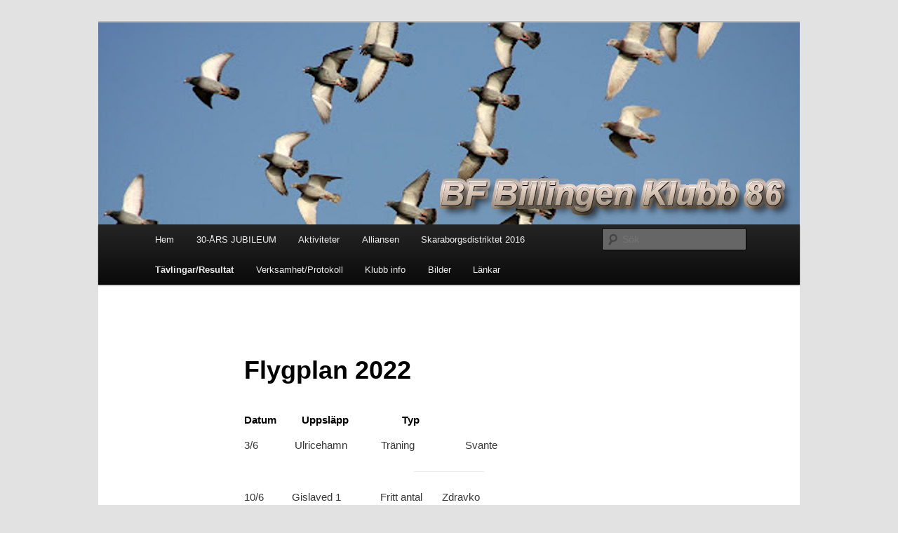

--- FILE ---
content_type: text/html; charset=UTF-8
request_url: http://www.bfbillingen.se/bd/tavlingar-2/flygplan-2022/
body_size: 7356
content:
<!DOCTYPE html>
<!--[if IE 6]>
<html id="ie6" lang="sv-SE">
<![endif]-->
<!--[if IE 7]>
<html id="ie7" lang="sv-SE">
<![endif]-->
<!--[if IE 8]>
<html id="ie8" lang="sv-SE">
<![endif]-->
<!--[if !(IE 6) & !(IE 7) & !(IE 8)]><!-->
<html lang="sv-SE">
<!--<![endif]-->
<head>
<meta charset="UTF-8" />
<meta name="viewport" content="width=device-width" />
<title>
Flygplan 2022 | 	</title>
<link rel="profile" href="https://gmpg.org/xfn/11" />
<link rel="stylesheet" type="text/css" media="all" href="http://www.bfbillingen.se/bd/wp-content/themes/twentyeleven/style.css?ver=20190507" />
<link rel="pingback" href="http://www.bfbillingen.se/bd/xmlrpc.php">
<!--[if lt IE 9]>
<script src="http://www.bfbillingen.se/bd/wp-content/themes/twentyeleven/js/html5.js?ver=3.7.0" type="text/javascript"></script>
<![endif]-->
<meta name='robots' content='max-image-preview:large' />
<link rel='dns-prefetch' href='//s.w.org' />
<link rel="alternate" type="application/rss+xml" title=" &raquo; flöde" href="http://www.bfbillingen.se/bd/feed/" />
<link rel="alternate" type="application/rss+xml" title=" &raquo; kommentarsflöde" href="http://www.bfbillingen.se/bd/comments/feed/" />
<script type="text/javascript">
window._wpemojiSettings = {"baseUrl":"https:\/\/s.w.org\/images\/core\/emoji\/13.1.0\/72x72\/","ext":".png","svgUrl":"https:\/\/s.w.org\/images\/core\/emoji\/13.1.0\/svg\/","svgExt":".svg","source":{"concatemoji":"http:\/\/www.bfbillingen.se\/bd\/wp-includes\/js\/wp-emoji-release.min.js?ver=5.9.12"}};
/*! This file is auto-generated */
!function(e,a,t){var n,r,o,i=a.createElement("canvas"),p=i.getContext&&i.getContext("2d");function s(e,t){var a=String.fromCharCode;p.clearRect(0,0,i.width,i.height),p.fillText(a.apply(this,e),0,0);e=i.toDataURL();return p.clearRect(0,0,i.width,i.height),p.fillText(a.apply(this,t),0,0),e===i.toDataURL()}function c(e){var t=a.createElement("script");t.src=e,t.defer=t.type="text/javascript",a.getElementsByTagName("head")[0].appendChild(t)}for(o=Array("flag","emoji"),t.supports={everything:!0,everythingExceptFlag:!0},r=0;r<o.length;r++)t.supports[o[r]]=function(e){if(!p||!p.fillText)return!1;switch(p.textBaseline="top",p.font="600 32px Arial",e){case"flag":return s([127987,65039,8205,9895,65039],[127987,65039,8203,9895,65039])?!1:!s([55356,56826,55356,56819],[55356,56826,8203,55356,56819])&&!s([55356,57332,56128,56423,56128,56418,56128,56421,56128,56430,56128,56423,56128,56447],[55356,57332,8203,56128,56423,8203,56128,56418,8203,56128,56421,8203,56128,56430,8203,56128,56423,8203,56128,56447]);case"emoji":return!s([10084,65039,8205,55357,56613],[10084,65039,8203,55357,56613])}return!1}(o[r]),t.supports.everything=t.supports.everything&&t.supports[o[r]],"flag"!==o[r]&&(t.supports.everythingExceptFlag=t.supports.everythingExceptFlag&&t.supports[o[r]]);t.supports.everythingExceptFlag=t.supports.everythingExceptFlag&&!t.supports.flag,t.DOMReady=!1,t.readyCallback=function(){t.DOMReady=!0},t.supports.everything||(n=function(){t.readyCallback()},a.addEventListener?(a.addEventListener("DOMContentLoaded",n,!1),e.addEventListener("load",n,!1)):(e.attachEvent("onload",n),a.attachEvent("onreadystatechange",function(){"complete"===a.readyState&&t.readyCallback()})),(n=t.source||{}).concatemoji?c(n.concatemoji):n.wpemoji&&n.twemoji&&(c(n.twemoji),c(n.wpemoji)))}(window,document,window._wpemojiSettings);
</script>
<style type="text/css">
img.wp-smiley,
img.emoji {
	display: inline !important;
	border: none !important;
	box-shadow: none !important;
	height: 1em !important;
	width: 1em !important;
	margin: 0 0.07em !important;
	vertical-align: -0.1em !important;
	background: none !important;
	padding: 0 !important;
}
</style>
	<link rel='stylesheet' id='wp-block-library-css'  href='http://www.bfbillingen.se/bd/wp-includes/css/dist/block-library/style.min.css?ver=5.9.12' type='text/css' media='all' />
<style id='wp-block-library-theme-inline-css' type='text/css'>
.wp-block-audio figcaption{color:#555;font-size:13px;text-align:center}.is-dark-theme .wp-block-audio figcaption{color:hsla(0,0%,100%,.65)}.wp-block-code>code{font-family:Menlo,Consolas,monaco,monospace;color:#1e1e1e;padding:.8em 1em;border:1px solid #ddd;border-radius:4px}.wp-block-embed figcaption{color:#555;font-size:13px;text-align:center}.is-dark-theme .wp-block-embed figcaption{color:hsla(0,0%,100%,.65)}.blocks-gallery-caption{color:#555;font-size:13px;text-align:center}.is-dark-theme .blocks-gallery-caption{color:hsla(0,0%,100%,.65)}.wp-block-image figcaption{color:#555;font-size:13px;text-align:center}.is-dark-theme .wp-block-image figcaption{color:hsla(0,0%,100%,.65)}.wp-block-pullquote{border-top:4px solid;border-bottom:4px solid;margin-bottom:1.75em;color:currentColor}.wp-block-pullquote__citation,.wp-block-pullquote cite,.wp-block-pullquote footer{color:currentColor;text-transform:uppercase;font-size:.8125em;font-style:normal}.wp-block-quote{border-left:.25em solid;margin:0 0 1.75em;padding-left:1em}.wp-block-quote cite,.wp-block-quote footer{color:currentColor;font-size:.8125em;position:relative;font-style:normal}.wp-block-quote.has-text-align-right{border-left:none;border-right:.25em solid;padding-left:0;padding-right:1em}.wp-block-quote.has-text-align-center{border:none;padding-left:0}.wp-block-quote.is-large,.wp-block-quote.is-style-large,.wp-block-quote.is-style-plain{border:none}.wp-block-search .wp-block-search__label{font-weight:700}.wp-block-group:where(.has-background){padding:1.25em 2.375em}.wp-block-separator{border:none;border-bottom:2px solid;margin-left:auto;margin-right:auto;opacity:.4}.wp-block-separator:not(.is-style-wide):not(.is-style-dots){width:100px}.wp-block-separator.has-background:not(.is-style-dots){border-bottom:none;height:1px}.wp-block-separator.has-background:not(.is-style-wide):not(.is-style-dots){height:2px}.wp-block-table thead{border-bottom:3px solid}.wp-block-table tfoot{border-top:3px solid}.wp-block-table td,.wp-block-table th{padding:.5em;border:1px solid;word-break:normal}.wp-block-table figcaption{color:#555;font-size:13px;text-align:center}.is-dark-theme .wp-block-table figcaption{color:hsla(0,0%,100%,.65)}.wp-block-video figcaption{color:#555;font-size:13px;text-align:center}.is-dark-theme .wp-block-video figcaption{color:hsla(0,0%,100%,.65)}.wp-block-template-part.has-background{padding:1.25em 2.375em;margin-top:0;margin-bottom:0}
</style>
<style id='global-styles-inline-css' type='text/css'>
body{--wp--preset--color--black: #000;--wp--preset--color--cyan-bluish-gray: #abb8c3;--wp--preset--color--white: #fff;--wp--preset--color--pale-pink: #f78da7;--wp--preset--color--vivid-red: #cf2e2e;--wp--preset--color--luminous-vivid-orange: #ff6900;--wp--preset--color--luminous-vivid-amber: #fcb900;--wp--preset--color--light-green-cyan: #7bdcb5;--wp--preset--color--vivid-green-cyan: #00d084;--wp--preset--color--pale-cyan-blue: #8ed1fc;--wp--preset--color--vivid-cyan-blue: #0693e3;--wp--preset--color--vivid-purple: #9b51e0;--wp--preset--color--blue: #1982d1;--wp--preset--color--dark-gray: #373737;--wp--preset--color--medium-gray: #666;--wp--preset--color--light-gray: #e2e2e2;--wp--preset--gradient--vivid-cyan-blue-to-vivid-purple: linear-gradient(135deg,rgba(6,147,227,1) 0%,rgb(155,81,224) 100%);--wp--preset--gradient--light-green-cyan-to-vivid-green-cyan: linear-gradient(135deg,rgb(122,220,180) 0%,rgb(0,208,130) 100%);--wp--preset--gradient--luminous-vivid-amber-to-luminous-vivid-orange: linear-gradient(135deg,rgba(252,185,0,1) 0%,rgba(255,105,0,1) 100%);--wp--preset--gradient--luminous-vivid-orange-to-vivid-red: linear-gradient(135deg,rgba(255,105,0,1) 0%,rgb(207,46,46) 100%);--wp--preset--gradient--very-light-gray-to-cyan-bluish-gray: linear-gradient(135deg,rgb(238,238,238) 0%,rgb(169,184,195) 100%);--wp--preset--gradient--cool-to-warm-spectrum: linear-gradient(135deg,rgb(74,234,220) 0%,rgb(151,120,209) 20%,rgb(207,42,186) 40%,rgb(238,44,130) 60%,rgb(251,105,98) 80%,rgb(254,248,76) 100%);--wp--preset--gradient--blush-light-purple: linear-gradient(135deg,rgb(255,206,236) 0%,rgb(152,150,240) 100%);--wp--preset--gradient--blush-bordeaux: linear-gradient(135deg,rgb(254,205,165) 0%,rgb(254,45,45) 50%,rgb(107,0,62) 100%);--wp--preset--gradient--luminous-dusk: linear-gradient(135deg,rgb(255,203,112) 0%,rgb(199,81,192) 50%,rgb(65,88,208) 100%);--wp--preset--gradient--pale-ocean: linear-gradient(135deg,rgb(255,245,203) 0%,rgb(182,227,212) 50%,rgb(51,167,181) 100%);--wp--preset--gradient--electric-grass: linear-gradient(135deg,rgb(202,248,128) 0%,rgb(113,206,126) 100%);--wp--preset--gradient--midnight: linear-gradient(135deg,rgb(2,3,129) 0%,rgb(40,116,252) 100%);--wp--preset--duotone--dark-grayscale: url('#wp-duotone-dark-grayscale');--wp--preset--duotone--grayscale: url('#wp-duotone-grayscale');--wp--preset--duotone--purple-yellow: url('#wp-duotone-purple-yellow');--wp--preset--duotone--blue-red: url('#wp-duotone-blue-red');--wp--preset--duotone--midnight: url('#wp-duotone-midnight');--wp--preset--duotone--magenta-yellow: url('#wp-duotone-magenta-yellow');--wp--preset--duotone--purple-green: url('#wp-duotone-purple-green');--wp--preset--duotone--blue-orange: url('#wp-duotone-blue-orange');--wp--preset--font-size--small: 13px;--wp--preset--font-size--medium: 20px;--wp--preset--font-size--large: 36px;--wp--preset--font-size--x-large: 42px;}.has-black-color{color: var(--wp--preset--color--black) !important;}.has-cyan-bluish-gray-color{color: var(--wp--preset--color--cyan-bluish-gray) !important;}.has-white-color{color: var(--wp--preset--color--white) !important;}.has-pale-pink-color{color: var(--wp--preset--color--pale-pink) !important;}.has-vivid-red-color{color: var(--wp--preset--color--vivid-red) !important;}.has-luminous-vivid-orange-color{color: var(--wp--preset--color--luminous-vivid-orange) !important;}.has-luminous-vivid-amber-color{color: var(--wp--preset--color--luminous-vivid-amber) !important;}.has-light-green-cyan-color{color: var(--wp--preset--color--light-green-cyan) !important;}.has-vivid-green-cyan-color{color: var(--wp--preset--color--vivid-green-cyan) !important;}.has-pale-cyan-blue-color{color: var(--wp--preset--color--pale-cyan-blue) !important;}.has-vivid-cyan-blue-color{color: var(--wp--preset--color--vivid-cyan-blue) !important;}.has-vivid-purple-color{color: var(--wp--preset--color--vivid-purple) !important;}.has-black-background-color{background-color: var(--wp--preset--color--black) !important;}.has-cyan-bluish-gray-background-color{background-color: var(--wp--preset--color--cyan-bluish-gray) !important;}.has-white-background-color{background-color: var(--wp--preset--color--white) !important;}.has-pale-pink-background-color{background-color: var(--wp--preset--color--pale-pink) !important;}.has-vivid-red-background-color{background-color: var(--wp--preset--color--vivid-red) !important;}.has-luminous-vivid-orange-background-color{background-color: var(--wp--preset--color--luminous-vivid-orange) !important;}.has-luminous-vivid-amber-background-color{background-color: var(--wp--preset--color--luminous-vivid-amber) !important;}.has-light-green-cyan-background-color{background-color: var(--wp--preset--color--light-green-cyan) !important;}.has-vivid-green-cyan-background-color{background-color: var(--wp--preset--color--vivid-green-cyan) !important;}.has-pale-cyan-blue-background-color{background-color: var(--wp--preset--color--pale-cyan-blue) !important;}.has-vivid-cyan-blue-background-color{background-color: var(--wp--preset--color--vivid-cyan-blue) !important;}.has-vivid-purple-background-color{background-color: var(--wp--preset--color--vivid-purple) !important;}.has-black-border-color{border-color: var(--wp--preset--color--black) !important;}.has-cyan-bluish-gray-border-color{border-color: var(--wp--preset--color--cyan-bluish-gray) !important;}.has-white-border-color{border-color: var(--wp--preset--color--white) !important;}.has-pale-pink-border-color{border-color: var(--wp--preset--color--pale-pink) !important;}.has-vivid-red-border-color{border-color: var(--wp--preset--color--vivid-red) !important;}.has-luminous-vivid-orange-border-color{border-color: var(--wp--preset--color--luminous-vivid-orange) !important;}.has-luminous-vivid-amber-border-color{border-color: var(--wp--preset--color--luminous-vivid-amber) !important;}.has-light-green-cyan-border-color{border-color: var(--wp--preset--color--light-green-cyan) !important;}.has-vivid-green-cyan-border-color{border-color: var(--wp--preset--color--vivid-green-cyan) !important;}.has-pale-cyan-blue-border-color{border-color: var(--wp--preset--color--pale-cyan-blue) !important;}.has-vivid-cyan-blue-border-color{border-color: var(--wp--preset--color--vivid-cyan-blue) !important;}.has-vivid-purple-border-color{border-color: var(--wp--preset--color--vivid-purple) !important;}.has-vivid-cyan-blue-to-vivid-purple-gradient-background{background: var(--wp--preset--gradient--vivid-cyan-blue-to-vivid-purple) !important;}.has-light-green-cyan-to-vivid-green-cyan-gradient-background{background: var(--wp--preset--gradient--light-green-cyan-to-vivid-green-cyan) !important;}.has-luminous-vivid-amber-to-luminous-vivid-orange-gradient-background{background: var(--wp--preset--gradient--luminous-vivid-amber-to-luminous-vivid-orange) !important;}.has-luminous-vivid-orange-to-vivid-red-gradient-background{background: var(--wp--preset--gradient--luminous-vivid-orange-to-vivid-red) !important;}.has-very-light-gray-to-cyan-bluish-gray-gradient-background{background: var(--wp--preset--gradient--very-light-gray-to-cyan-bluish-gray) !important;}.has-cool-to-warm-spectrum-gradient-background{background: var(--wp--preset--gradient--cool-to-warm-spectrum) !important;}.has-blush-light-purple-gradient-background{background: var(--wp--preset--gradient--blush-light-purple) !important;}.has-blush-bordeaux-gradient-background{background: var(--wp--preset--gradient--blush-bordeaux) !important;}.has-luminous-dusk-gradient-background{background: var(--wp--preset--gradient--luminous-dusk) !important;}.has-pale-ocean-gradient-background{background: var(--wp--preset--gradient--pale-ocean) !important;}.has-electric-grass-gradient-background{background: var(--wp--preset--gradient--electric-grass) !important;}.has-midnight-gradient-background{background: var(--wp--preset--gradient--midnight) !important;}.has-small-font-size{font-size: var(--wp--preset--font-size--small) !important;}.has-medium-font-size{font-size: var(--wp--preset--font-size--medium) !important;}.has-large-font-size{font-size: var(--wp--preset--font-size--large) !important;}.has-x-large-font-size{font-size: var(--wp--preset--font-size--x-large) !important;}
</style>
<link rel='stylesheet' id='twentyeleven-block-style-css'  href='http://www.bfbillingen.se/bd/wp-content/themes/twentyeleven/blocks.css?ver=20190102' type='text/css' media='all' />
<link rel="https://api.w.org/" href="http://www.bfbillingen.se/bd/wp-json/" /><link rel="alternate" type="application/json" href="http://www.bfbillingen.se/bd/wp-json/wp/v2/pages/1711" /><link rel="EditURI" type="application/rsd+xml" title="RSD" href="http://www.bfbillingen.se/bd/xmlrpc.php?rsd" />
<link rel="wlwmanifest" type="application/wlwmanifest+xml" href="http://www.bfbillingen.se/bd/wp-includes/wlwmanifest.xml" /> 
<meta name="generator" content="WordPress 5.9.12" />
<link rel="canonical" href="http://www.bfbillingen.se/bd/tavlingar-2/flygplan-2022/" />
<link rel='shortlink' href='http://www.bfbillingen.se/bd/?p=1711' />
<link rel="alternate" type="application/json+oembed" href="http://www.bfbillingen.se/bd/wp-json/oembed/1.0/embed?url=http%3A%2F%2Fwww.bfbillingen.se%2Fbd%2Ftavlingar-2%2Fflygplan-2022%2F" />
<link rel="alternate" type="text/xml+oembed" href="http://www.bfbillingen.se/bd/wp-json/oembed/1.0/embed?url=http%3A%2F%2Fwww.bfbillingen.se%2Fbd%2Ftavlingar-2%2Fflygplan-2022%2F&#038;format=xml" />
<style type="text/css">.recentcomments a{display:inline !important;padding:0 !important;margin:0 !important;}</style>		<style type="text/css" id="twentyeleven-header-css">
				#site-title,
		#site-description {
			position: absolute;
			clip: rect(1px 1px 1px 1px); /* IE6, IE7 */
			clip: rect(1px, 1px, 1px, 1px);
		}
				</style>
		</head>

<body class="page-template-default page page-id-1711 page-child parent-pageid-501 wp-embed-responsive single-author singular two-column right-sidebar">
<div class="skip-link"><a class="assistive-text" href="#content">Hoppa till primärt innehåll</a></div><svg xmlns="http://www.w3.org/2000/svg" viewBox="0 0 0 0" width="0" height="0" focusable="false" role="none" style="visibility: hidden; position: absolute; left: -9999px; overflow: hidden;" ><defs><filter id="wp-duotone-dark-grayscale"><feColorMatrix color-interpolation-filters="sRGB" type="matrix" values=" .299 .587 .114 0 0 .299 .587 .114 0 0 .299 .587 .114 0 0 .299 .587 .114 0 0 " /><feComponentTransfer color-interpolation-filters="sRGB" ><feFuncR type="table" tableValues="0 0.49803921568627" /><feFuncG type="table" tableValues="0 0.49803921568627" /><feFuncB type="table" tableValues="0 0.49803921568627" /><feFuncA type="table" tableValues="1 1" /></feComponentTransfer><feComposite in2="SourceGraphic" operator="in" /></filter></defs></svg><svg xmlns="http://www.w3.org/2000/svg" viewBox="0 0 0 0" width="0" height="0" focusable="false" role="none" style="visibility: hidden; position: absolute; left: -9999px; overflow: hidden;" ><defs><filter id="wp-duotone-grayscale"><feColorMatrix color-interpolation-filters="sRGB" type="matrix" values=" .299 .587 .114 0 0 .299 .587 .114 0 0 .299 .587 .114 0 0 .299 .587 .114 0 0 " /><feComponentTransfer color-interpolation-filters="sRGB" ><feFuncR type="table" tableValues="0 1" /><feFuncG type="table" tableValues="0 1" /><feFuncB type="table" tableValues="0 1" /><feFuncA type="table" tableValues="1 1" /></feComponentTransfer><feComposite in2="SourceGraphic" operator="in" /></filter></defs></svg><svg xmlns="http://www.w3.org/2000/svg" viewBox="0 0 0 0" width="0" height="0" focusable="false" role="none" style="visibility: hidden; position: absolute; left: -9999px; overflow: hidden;" ><defs><filter id="wp-duotone-purple-yellow"><feColorMatrix color-interpolation-filters="sRGB" type="matrix" values=" .299 .587 .114 0 0 .299 .587 .114 0 0 .299 .587 .114 0 0 .299 .587 .114 0 0 " /><feComponentTransfer color-interpolation-filters="sRGB" ><feFuncR type="table" tableValues="0.54901960784314 0.98823529411765" /><feFuncG type="table" tableValues="0 1" /><feFuncB type="table" tableValues="0.71764705882353 0.25490196078431" /><feFuncA type="table" tableValues="1 1" /></feComponentTransfer><feComposite in2="SourceGraphic" operator="in" /></filter></defs></svg><svg xmlns="http://www.w3.org/2000/svg" viewBox="0 0 0 0" width="0" height="0" focusable="false" role="none" style="visibility: hidden; position: absolute; left: -9999px; overflow: hidden;" ><defs><filter id="wp-duotone-blue-red"><feColorMatrix color-interpolation-filters="sRGB" type="matrix" values=" .299 .587 .114 0 0 .299 .587 .114 0 0 .299 .587 .114 0 0 .299 .587 .114 0 0 " /><feComponentTransfer color-interpolation-filters="sRGB" ><feFuncR type="table" tableValues="0 1" /><feFuncG type="table" tableValues="0 0.27843137254902" /><feFuncB type="table" tableValues="0.5921568627451 0.27843137254902" /><feFuncA type="table" tableValues="1 1" /></feComponentTransfer><feComposite in2="SourceGraphic" operator="in" /></filter></defs></svg><svg xmlns="http://www.w3.org/2000/svg" viewBox="0 0 0 0" width="0" height="0" focusable="false" role="none" style="visibility: hidden; position: absolute; left: -9999px; overflow: hidden;" ><defs><filter id="wp-duotone-midnight"><feColorMatrix color-interpolation-filters="sRGB" type="matrix" values=" .299 .587 .114 0 0 .299 .587 .114 0 0 .299 .587 .114 0 0 .299 .587 .114 0 0 " /><feComponentTransfer color-interpolation-filters="sRGB" ><feFuncR type="table" tableValues="0 0" /><feFuncG type="table" tableValues="0 0.64705882352941" /><feFuncB type="table" tableValues="0 1" /><feFuncA type="table" tableValues="1 1" /></feComponentTransfer><feComposite in2="SourceGraphic" operator="in" /></filter></defs></svg><svg xmlns="http://www.w3.org/2000/svg" viewBox="0 0 0 0" width="0" height="0" focusable="false" role="none" style="visibility: hidden; position: absolute; left: -9999px; overflow: hidden;" ><defs><filter id="wp-duotone-magenta-yellow"><feColorMatrix color-interpolation-filters="sRGB" type="matrix" values=" .299 .587 .114 0 0 .299 .587 .114 0 0 .299 .587 .114 0 0 .299 .587 .114 0 0 " /><feComponentTransfer color-interpolation-filters="sRGB" ><feFuncR type="table" tableValues="0.78039215686275 1" /><feFuncG type="table" tableValues="0 0.94901960784314" /><feFuncB type="table" tableValues="0.35294117647059 0.47058823529412" /><feFuncA type="table" tableValues="1 1" /></feComponentTransfer><feComposite in2="SourceGraphic" operator="in" /></filter></defs></svg><svg xmlns="http://www.w3.org/2000/svg" viewBox="0 0 0 0" width="0" height="0" focusable="false" role="none" style="visibility: hidden; position: absolute; left: -9999px; overflow: hidden;" ><defs><filter id="wp-duotone-purple-green"><feColorMatrix color-interpolation-filters="sRGB" type="matrix" values=" .299 .587 .114 0 0 .299 .587 .114 0 0 .299 .587 .114 0 0 .299 .587 .114 0 0 " /><feComponentTransfer color-interpolation-filters="sRGB" ><feFuncR type="table" tableValues="0.65098039215686 0.40392156862745" /><feFuncG type="table" tableValues="0 1" /><feFuncB type="table" tableValues="0.44705882352941 0.4" /><feFuncA type="table" tableValues="1 1" /></feComponentTransfer><feComposite in2="SourceGraphic" operator="in" /></filter></defs></svg><svg xmlns="http://www.w3.org/2000/svg" viewBox="0 0 0 0" width="0" height="0" focusable="false" role="none" style="visibility: hidden; position: absolute; left: -9999px; overflow: hidden;" ><defs><filter id="wp-duotone-blue-orange"><feColorMatrix color-interpolation-filters="sRGB" type="matrix" values=" .299 .587 .114 0 0 .299 .587 .114 0 0 .299 .587 .114 0 0 .299 .587 .114 0 0 " /><feComponentTransfer color-interpolation-filters="sRGB" ><feFuncR type="table" tableValues="0.098039215686275 1" /><feFuncG type="table" tableValues="0 0.66274509803922" /><feFuncB type="table" tableValues="0.84705882352941 0.41960784313725" /><feFuncA type="table" tableValues="1 1" /></feComponentTransfer><feComposite in2="SourceGraphic" operator="in" /></filter></defs></svg><div id="page" class="hfeed">
	<header id="branding" role="banner">
			<hgroup>
				<h1 id="site-title"><span><a href="http://www.bfbillingen.se/bd/" rel="home"></a></span></h1>
				<h2 id="site-description"></h2>
			</hgroup>

						<a href="http://www.bfbillingen.se/bd/">
									<img src="http://www.bfbillingen.se/bd/wp-content/uploads/2012/04/klubb86logo.jpg" width="1000" height="288" alt="" />
								</a>
			
						<div class="only-search with-image">
					<form method="get" id="searchform" action="http://www.bfbillingen.se/bd/">
		<label for="s" class="assistive-text">Sök</label>
		<input type="text" class="field" name="s" id="s" placeholder="Sök" />
		<input type="submit" class="submit" name="submit" id="searchsubmit" value="Sök" />
	</form>
			</div>
				
			<nav id="access" role="navigation">
				<h3 class="assistive-text">Huvudmeny</h3>
				<div class="menu"><ul>
<li ><a href="http://www.bfbillingen.se/bd/">Hem</a></li><li class="page_item page-item-1055"><a href="http://www.bfbillingen.se/bd/30-ars-jubileum/">30-ÅRS JUBILEUM</a></li>
<li class="page_item page-item-491"><a href="http://www.bfbillingen.se/bd/aktiviteter-2/">Aktiviteter</a></li>
<li class="page_item page-item-1182 page_item_has_children"><a href="http://www.bfbillingen.se/bd/alliansen/">Alliansen</a>
<ul class='children'>
	<li class="page_item page-item-1704"><a href="http://www.bfbillingen.se/bd/alliansen/alliansen-2020/">Alliansen 2020</a></li>
	<li class="page_item page-item-1696"><a href="http://www.bfbillingen.se/bd/alliansen/alliansen-2021/">Alliansen 2021</a></li>
	<li class="page_item page-item-1698"><a href="http://www.bfbillingen.se/bd/alliansen/alliansen-2017/">Alliansen 2017</a></li>
</ul>
</li>
<li class="page_item page-item-951 page_item_has_children"><a href="http://www.bfbillingen.se/bd/skaraborgsdistriktet-2015/">Skaraborgsdistriktet 2016</a>
<ul class='children'>
	<li class="page_item page-item-1083"><a href="http://www.bfbillingen.se/bd/skaraborgsdistriktet-2015/skaraborgsdistriktet-2015/">Skaraborgsdistriktet 2015</a></li>
</ul>
</li>
<li class="page_item page-item-501 page_item_has_children current_page_ancestor current_page_parent"><a href="http://www.bfbillingen.se/bd/tavlingar-2/">Tävlingar/Resultat</a>
<ul class='children'>
	<li class="page_item page-item-1769"><a href="http://www.bfbillingen.se/bd/tavlingar-2/masterskap-2022/">MÄSTERSKAP 2022</a></li>
	<li class="page_item page-item-1711 current_page_item"><a href="http://www.bfbillingen.se/bd/tavlingar-2/flygplan-2022/" aria-current="page">Flygplan 2022</a></li>
	<li class="page_item page-item-1646"><a href="http://www.bfbillingen.se/bd/tavlingar-2/masterskap-2021/">Mästerskap 2021</a></li>
	<li class="page_item page-item-1542"><a href="http://www.bfbillingen.se/bd/tavlingar-2/flygplan-2021/">Flygplan 2021</a></li>
	<li class="page_item page-item-1500"><a href="http://www.bfbillingen.se/bd/tavlingar-2/masterskap-2020/">Mästerskap 2020</a></li>
	<li class="page_item page-item-1369"><a href="http://www.bfbillingen.se/bd/tavlingar-2/flygplan-2020/">Flygplan 2020</a></li>
	<li class="page_item page-item-1294"><a href="http://www.bfbillingen.se/bd/tavlingar-2/flygplan-2019/">Flygplan 2019</a></li>
	<li class="page_item page-item-1223"><a href="http://www.bfbillingen.se/bd/tavlingar-2/flygplan-2018/">Flygplan 2018</a></li>
	<li class="page_item page-item-1126"><a href="http://www.bfbillingen.se/bd/tavlingar-2/flygplan-2017/">Flygplan 2017</a></li>
	<li class="page_item page-item-982"><a href="http://www.bfbillingen.se/bd/tavlingar-2/flygplan-2016/">Flygplan 2016</a></li>
	<li class="page_item page-item-812"><a href="http://www.bfbillingen.se/bd/tavlingar-2/flygplan-2015-2/">Flygplan 2015</a></li>
	<li class="page_item page-item-787 page_item_has_children"><a href="http://www.bfbillingen.se/bd/tavlingar-2/2014-2/">2014</a>
	<ul class='children'>
		<li class="page_item page-item-654"><a href="http://www.bfbillingen.se/bd/tavlingar-2/2014-2/resultat-2014/">Resultat 2014</a></li>
		<li class="page_item page-item-615"><a href="http://www.bfbillingen.se/bd/tavlingar-2/2014-2/tavlingar-2014/">Flygplan 2014</a></li>
		<li class="page_item page-item-639"><a href="http://www.bfbillingen.se/bd/tavlingar-2/2014-2/priser-att-tavla-om-2014/">Priser att tävla om 2014</a></li>
	</ul>
</li>
	<li class="page_item page-item-610 page_item_has_children"><a href="http://www.bfbillingen.se/bd/tavlingar-2/2013-2/">2013</a>
	<ul class='children'>
		<li class="page_item page-item-444"><a href="http://www.bfbillingen.se/bd/tavlingar-2/2013-2/resultat-2013/">Resultat 2013</a></li>
		<li class="page_item page-item-18"><a href="http://www.bfbillingen.se/bd/tavlingar-2/2013-2/tavlingar/">Flygplan 2013</a></li>
		<li class="page_item page-item-407"><a href="http://www.bfbillingen.se/bd/tavlingar-2/2013-2/priser-att-tavla-om-2013/">Priser att tävla om 2013</a></li>
	</ul>
</li>
	<li class="page_item page-item-351 page_item_has_children"><a href="http://www.bfbillingen.se/bd/tavlingar-2/2012-2/">2012</a>
	<ul class='children'>
		<li class="page_item page-item-20"><a href="http://www.bfbillingen.se/bd/tavlingar-2/2012-2/flygplan2012/">Flygplan 2012/Liberations 2012</a></li>
		<li class="page_item page-item-24"><a href="http://www.bfbillingen.se/bd/tavlingar-2/2012-2/poang/">Klubbresultat/Clubresult 2012</a></li>
		<li class="page_item page-item-220"><a href="http://www.bfbillingen.se/bd/tavlingar-2/2012-2/distrikt-10/">Distrikt 10</a></li>
		<li class="page_item page-item-167"><a href="http://www.bfbillingen.se/bd/tavlingar-2/2012-2/alliansen-distrikt-8-och-10/">Alliansen distr. 8 &#038; 10 2012</a></li>
		<li class="page_item page-item-154"><a href="http://www.bfbillingen.se/bd/tavlingar-2/2012-2/national-norr-2012/">NationalNorr2012 / Nat.Champion.North2012</a></li>
		<li class="page_item page-item-162"><a href="http://www.bfbillingen.se/bd/tavlingar-2/2012-2/svenskt-masterskap-2012/">Svenskt Mästerskap 2012/Sweden Champ.2012</a></li>
		<li class="page_item page-item-97"><a href="http://www.bfbillingen.se/bd/tavlingar-2/2012-2/derbyduvor-2012/">Derbyduvor</a></li>
	</ul>
</li>
	<li class="page_item page-item-369"><a href="http://www.bfbillingen.se/bd/tavlingar-2/resultat-2011/">2011</a></li>
</ul>
</li>
<li class="page_item page-item-485 page_item_has_children"><a href="http://www.bfbillingen.se/bd/protokoll/">Verksamhet/Protokoll</a>
<ul class='children'>
	<li class="page_item page-item-1531"><a href="http://www.bfbillingen.se/bd/protokoll/extra-arsmote-med-bfbv-11-nov-19-00-abrovallen/">Extra årsmöte med BFBV            11 nov 2020 19.00 Åbrovallen</a></li>
	<li class="page_item page-item-1358"><a href="http://www.bfbillingen.se/bd/protokoll/verksamhetsberattelse-2019/">Verksamhetsberättelse 2019</a></li>
	<li class="page_item page-item-1278"><a href="http://www.bfbillingen.se/bd/protokoll/verksamhetsberattelse-2018/">Verksamhetsberättelse 2018</a></li>
	<li class="page_item page-item-1216"><a href="http://www.bfbillingen.se/bd/protokoll/verksamhetsberattelse-2017/">Verksamhetsberättelse 2017</a></li>
	<li class="page_item page-item-1102"><a href="http://www.bfbillingen.se/bd/protokoll/verksamhetsberattelse-2016/">Verksamhetsberättelse 2016</a></li>
	<li class="page_item page-item-975"><a href="http://www.bfbillingen.se/bd/protokoll/verksamhets-berattelse-2015/">Verksamhetsberättelse 2015</a></li>
	<li class="page_item page-item-774"><a href="http://www.bfbillingen.se/bd/protokoll/verksamhetsberattelse-2014/">Verksamhetsberättelse 2014</a></li>
	<li class="page_item page-item-581"><a href="http://www.bfbillingen.se/bd/protokoll/verksamhetsberattelse-2013/">Verksamhetsberättelse 2013</a></li>
	<li class="page_item page-item-62"><a href="http://www.bfbillingen.se/bd/protokoll/protokoll-2/">Protokoll årsmöte 2013</a></li>
	<li class="page_item page-item-361"><a href="http://www.bfbillingen.se/bd/protokoll/verksamhetsberattelse-2012/">Verksamhetsberättelse 2012</a></li>
</ul>
</li>
<li class="page_item page-item-15 page_item_has_children"><a href="http://www.bfbillingen.se/bd/klubb-nytt/">Klubb info</a>
<ul class='children'>
	<li class="page_item page-item-11"><a href="http://www.bfbillingen.se/bd/klubb-nytt/information/">Om BF Billingen</a></li>
	<li class="page_item page-item-13"><a href="http://www.bfbillingen.se/bd/klubb-nytt/styrelse/">Styrelse</a></li>
	<li class="page_item page-item-30"><a href="http://www.bfbillingen.se/bd/klubb-nytt/flygl-data-kont/">Flygledare</a></li>
	<li class="page_item page-item-348"><a href="http://www.bfbillingen.se/bd/klubb-nytt/2013-2/">Medlemmar 2021</a></li>
</ul>
</li>
<li class="page_item page-item-531 page_item_has_children"><a href="http://www.bfbillingen.se/bd/bilder-2/">Bilder</a>
<ul class='children'>
	<li class="page_item page-item-1092"><a href="http://www.bfbillingen.se/bd/bilder-2/bilder-arsmote-2017/">Bilder årsmöte 2017</a></li>
	<li class="page_item page-item-28"><a href="http://www.bfbillingen.se/bd/bilder-2/bilder/">Blandade bilder</a></li>
	<li class="page_item page-item-699"><a href="http://www.bfbillingen.se/bd/bilder-2/kasselresan2014/">Kasselresan 2014</a></li>
</ul>
</li>
<li class="page_item page-item-37"><a href="http://www.bfbillingen.se/bd/lankar/">Länkar</a></li>
</ul></div>
			</nav><!-- #access -->
	</header><!-- #branding -->


	<div id="main">

		<div id="primary">
			<div id="content" role="main">

				
					
<article id="post-1711" class="post-1711 page type-page status-publish hentry">
	<header class="entry-header">
		<h1 class="entry-title">Flygplan 2022</h1>
	</header><!-- .entry-header -->

	<div class="entry-content">
		
<h2 class="has-text-align-left"><strong>Datum &nbsp; &nbsp; &nbsp;&nbsp;&nbsp; Uppsläpp &nbsp; &nbsp; &nbsp; &nbsp; &nbsp; &nbsp; &nbsp; &nbsp; &nbsp;  Typ &nbsp; &nbsp;  &nbsp; &nbsp; &nbsp; &nbsp; &nbsp; &nbsp; &nbsp; &nbsp; &nbsp; &nbsp; &nbsp; &nbsp; &nbsp; &nbsp; &nbsp; &nbsp; &nbsp; &nbsp; &nbsp; &nbsp; &nbsp;&nbsp; &nbsp; &nbsp; &nbsp; &nbsp; </strong></h2>



<p class="has-text-align-left">3/6   &nbsp; &nbsp; &nbsp; &nbsp; &nbsp; &nbsp;          Ulricehamn  &nbsp; &nbsp; &nbsp; &nbsp;              &nbsp; &nbsp;Träning &nbsp;  &nbsp; &nbsp; &nbsp;&nbsp; &nbsp;    &nbsp;          &nbsp; &nbsp; Svante </p>



<hr class="wp-block-separator"/>



<p>10/6&nbsp;    &nbsp; &nbsp; &nbsp; &nbsp;          Gislaved 1 &nbsp; &nbsp; &nbsp; &nbsp; &nbsp; &nbsp;               &nbsp;Fritt antal &nbsp; &nbsp;         &nbsp;            Zdravko&nbsp; &nbsp;         &nbsp;            </p>



<p>Resultat: <a href="http://www.bfbillingen.se/bd/wp-content/uploads/2022/06/gislaved_10juni.pdf">Gislaved</a> </p>



<hr class="wp-block-separator"/>



<p>17/6 &nbsp; &nbsp; &nbsp; &nbsp; &nbsp;&nbsp; Ljungby 1&nbsp; &nbsp; &nbsp; &nbsp; &nbsp; &nbsp; &nbsp; &nbsp;Max 6 duvor  &nbsp; &nbsp;&nbsp; &nbsp; &nbsp; &nbsp; &nbsp; &nbsp; &nbsp; &nbsp; &nbsp;&nbsp; &nbsp;                    Åke</p>



<p>17/6 &nbsp; &nbsp; &nbsp; &nbsp; &nbsp;&nbsp; Ljungby 2&nbsp; &nbsp; &nbsp; &nbsp; &nbsp; &nbsp; &nbsp; &nbsp; Fritt antal  &nbsp; &nbsp;&nbsp; &nbsp; &nbsp; &nbsp; &nbsp; &nbsp; &nbsp; &nbsp; &nbsp;&nbsp; &nbsp;  </p>



<p>Resultat: <a href="http://www.bfbillingen.se/bd/wp-content/uploads/2022/06/ljungby_17juni_6duvor.pdf" data-type="URL" data-id="http://www.bfbillingen.se/bd/wp-content/uploads/2022/06/ljungby_17juni_6duvor.pdf">Ljungby 1</a>, <a href="http://www.bfbillingen.se/bd/wp-content/uploads/2022/06/ljungby_17juni_frittantal.pdf" data-type="URL" data-id="http://www.bfbillingen.se/bd/wp-content/uploads/2022/06/ljungby_17juni_frittantal.pdf">Ljungby 2</a>          </p>



<hr class="wp-block-separator"/>



<p>2/7 &nbsp; &nbsp; &nbsp; &nbsp; &nbsp;&nbsp; Malmö  &nbsp; &nbsp; &nbsp; &nbsp; &nbsp; &nbsp; &nbsp; &nbsp; &nbsp;            Allians  &nbsp; &nbsp; &nbsp; &nbsp; &nbsp; &nbsp; &nbsp; &nbsp; &nbsp;             Åke</p>



<p>2/7 &nbsp; &nbsp; &nbsp; &nbsp; &nbsp;&nbsp; Kaltenkirchen &nbsp; &nbsp; &nbsp; &nbsp; &nbsp; &nbsp; &nbsp; &nbsp; &nbsp;  National fristående tävling  &nbsp; &nbsp; &nbsp; &nbsp; &nbsp; &nbsp; &nbsp; &nbsp; &nbsp;             </p>



<p>Resultat :  <a href="http://www.bfbillingen.se/bd/wp-content/uploads/2022/07/malmö_2juli.pdf">Malmö</a>    </p>



<hr class="wp-block-separator"/>



<p>8/7 &nbsp; &nbsp; &nbsp; &nbsp; &nbsp;&nbsp; Ljungby 1&nbsp; &nbsp; &nbsp; &nbsp; &nbsp; &nbsp; &nbsp; &nbsp; &nbsp; &nbsp;Max 6 duvor  &nbsp; &nbsp;&nbsp; &nbsp; &nbsp; &nbsp; &nbsp; &nbsp; &nbsp; &nbsp; &nbsp;&nbsp; &nbsp;                    Göran</p>



<p>8/7 &nbsp; &nbsp; &nbsp; &nbsp; &nbsp;&nbsp; Ljungby 2&nbsp; &nbsp; &nbsp; &nbsp; &nbsp; &nbsp; &nbsp; &nbsp; &nbsp; &nbsp;Fritt antal  &nbsp; &nbsp;&nbsp; &nbsp; &nbsp; &nbsp; &nbsp; &nbsp; &nbsp; &nbsp; &nbsp;&nbsp; &nbsp;                </p>



<p>Resultat:  <a href="http://www.bfbillingen.se/bd/wp-content/uploads/2022/07/ljungby_8juli_6duvor.pdf">Ljungby 1</a>, <a href="http://www.bfbillingen.se/bd/wp-content/uploads/2022/07/ljungby_8juli_fritt.pdf">Ljungby 2</a></p>



<hr class="wp-block-separator"/>



<p>16/7 &nbsp; &nbsp; &nbsp; &nbsp; &nbsp;&nbsp; Malmö  &nbsp; &nbsp; &nbsp; &nbsp; &nbsp; &nbsp; &nbsp; &nbsp; &nbsp;      Allians  &nbsp; &nbsp; &nbsp; &nbsp; &nbsp; &nbsp; &nbsp; &nbsp; &nbsp;             Åke</p>



<p>Resultat: <a href="http://www.bfbillingen.se/bd/wp-content/uploads/2022/07/malmö_17juli.pdf">Malmö</a></p>



<p>16/7 &nbsp; &nbsp; &nbsp; &nbsp; &nbsp;&nbsp; Bremen &nbsp; &nbsp; &nbsp; &nbsp; &nbsp; &nbsp; &nbsp; &nbsp; &nbsp;      National separat tävling&nbsp; &nbsp; &nbsp; &nbsp; &nbsp; &nbsp; &nbsp; &nbsp; &nbsp;          </p>



<p>Resultat: </p>



<hr class="wp-block-separator"/>



<p>24/7 &nbsp; &nbsp; &nbsp; &nbsp; &nbsp;&nbsp; Gislaved&nbsp; &nbsp; &nbsp; &nbsp; &nbsp; &nbsp; &nbsp; &nbsp; &nbsp; &nbsp;  &nbsp; &nbsp;&nbsp; &nbsp; &nbsp; &nbsp; &nbsp; &nbsp; &nbsp; &nbsp; &nbsp;&nbsp; &nbsp;                   Zdravko&nbsp; &nbsp;&nbsp; &nbsp; &nbsp; &nbsp; &nbsp; &nbsp; &nbsp; &nbsp; &nbsp;&nbsp; &nbsp;                   </p>



<p>Resultat:  <a href="http://www.bfbillingen.se/bd/wp-content/uploads/2022/07/gislaved_24juli.pdf">Gislaved</a></p>



<hr class="wp-block-separator"/>



<p>30/7 &nbsp; &nbsp; &nbsp; &nbsp; &nbsp;&nbsp; Malmö  &nbsp; &nbsp; &nbsp; &nbsp; &nbsp; &nbsp; &nbsp; &nbsp; &nbsp;      Allians  &nbsp; &nbsp; &nbsp; &nbsp; &nbsp; &nbsp; &nbsp; &nbsp; &nbsp;             Göran</p>



<p>Resultat: <a href="http://www.bfbillingen.se/bd/wp-content/uploads/2022/08/malmö_30juli.pdf">Malmö</a></p>



<hr class="wp-block-separator"/>



<p>5/8&nbsp; &nbsp; &nbsp; &nbsp; &nbsp;&nbsp; Gislaved &nbsp; &nbsp; &nbsp; &nbsp; &nbsp; &nbsp; &nbsp; &nbsp; &nbsp;      Fritt antal  &nbsp; &nbsp; &nbsp; &nbsp; &nbsp; &nbsp; &nbsp; &nbsp; &nbsp;             Svante</p>



<p>Resultat: <a href="http://www.bfbillingen.se/bd/wp-content/uploads/2022/08/gislaved_5aug.pdf">Gislaved</a></p>



<hr class="wp-block-separator"/>



<p>12/8 &nbsp; &nbsp; &nbsp; &nbsp; &nbsp;&nbsp; Ulricehamn  &nbsp; &nbsp; &nbsp; &nbsp; &nbsp; &nbsp; &nbsp; &nbsp; &nbsp;      Träning  &nbsp; &nbsp; &nbsp; &nbsp; &nbsp; &nbsp; &nbsp; &nbsp; &nbsp;             Svante</p>



<p>Resultat: </p>



<hr class="wp-block-separator"/>



<hr class="wp-block-separator"/>



<p><strong>Ungar</strong></p>



<p>5/8&nbsp; &nbsp; &nbsp; &nbsp; &nbsp;&nbsp; Ulricehamn &nbsp; &nbsp; &nbsp; &nbsp; &nbsp; &nbsp; &nbsp; &nbsp; &nbsp;      Träning  &nbsp; &nbsp; &nbsp; &nbsp; &nbsp; &nbsp; &nbsp; &nbsp; &nbsp;             Svante</p>



<hr class="wp-block-separator"/>



<p>12/8&nbsp; &nbsp; &nbsp; &nbsp; &nbsp;&nbsp; Gislaved 2 &nbsp; &nbsp; &nbsp; &nbsp; &nbsp; &nbsp; &nbsp; &nbsp; &nbsp;        &nbsp; &nbsp; &nbsp; &nbsp; &nbsp; &nbsp; &nbsp; &nbsp; &nbsp;                          Zdravko          </p>



<p>Resultat: </p>
			</div><!-- .entry-content -->
	<footer class="entry-meta">
			</footer><!-- .entry-meta -->
</article><!-- #post-1711 -->

						<div id="comments">
	
	
	
	
</div><!-- #comments -->

				
			</div><!-- #content -->
		</div><!-- #primary -->


	</div><!-- #main -->

	<footer id="colophon" role="contentinfo">

			

			<div id="site-generator">
												<a href="https://sv.wordpress.org/" class="imprint" title="Semantisk personlig publiceringsplattform">
					Drivs med WordPress				</a>
			</div>
	</footer><!-- #colophon -->
</div><!-- #page -->

<script type='text/javascript' src='http://www.bfbillingen.se/bd/wp-includes/js/comment-reply.min.js?ver=5.9.12' id='comment-reply-js'></script>

</body>
</html>
